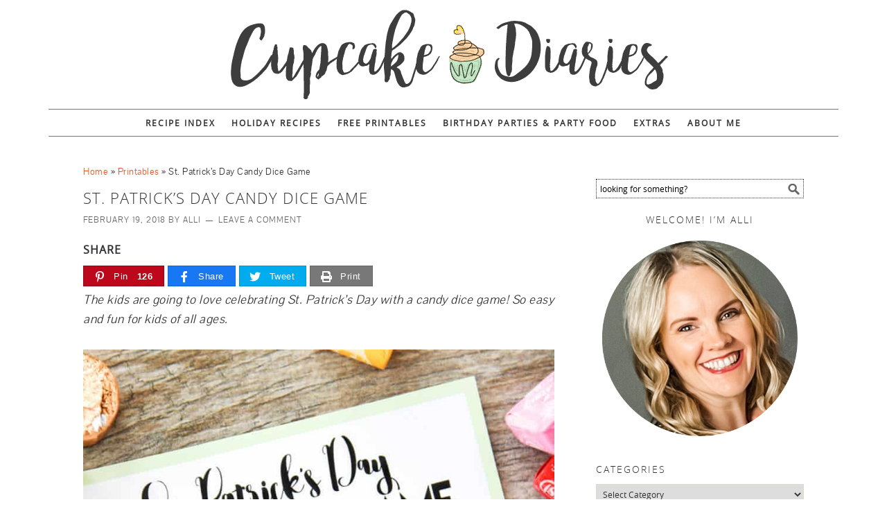

--- FILE ---
content_type: text/plain
request_url: https://www.google-analytics.com/j/collect?v=1&_v=j102&aip=1&a=641810115&t=pageview&_s=1&dl=https%3A%2F%2Fwww.cupcakediariesblog.com%2Fst-patricks-day-candy-dice-game%2F&ul=en-us%40posix&dt=St.%20Patrick%27s%20Day%20Candy%20Dice%20Game&sr=1280x720&vp=1280x720&_u=YADAAEABAAAAACAAI~&jid=428625797&gjid=1453157330&cid=2009477536.1769023988&tid=UA-23072039-1&_gid=2005231045.1769023989&_r=1&_slc=1&z=2141309747
body_size: -453
content:
2,cG-ERGY3WSDNS

--- FILE ---
content_type: text/plain
request_url: https://www.google-analytics.com/j/collect?v=1&_v=j102&a=641810115&t=pageview&_s=1&dl=https%3A%2F%2Fwww.cupcakediariesblog.com%2Fst-patricks-day-candy-dice-game%2F&ul=en-us%40posix&dt=St.%20Patrick%27s%20Day%20Candy%20Dice%20Game%7C%23%7C&sr=1280x720&vp=1280x720&_u=QCCAgEABCAAAACACI~&jid=1576885880&gjid=1724753201&cid=2009477536.1769023988&tid=UA-50075826-10&_gid=2005231045.1769023989&_slc=1&z=1068944202
body_size: -842
content:
2,cG-9WKSMKD959